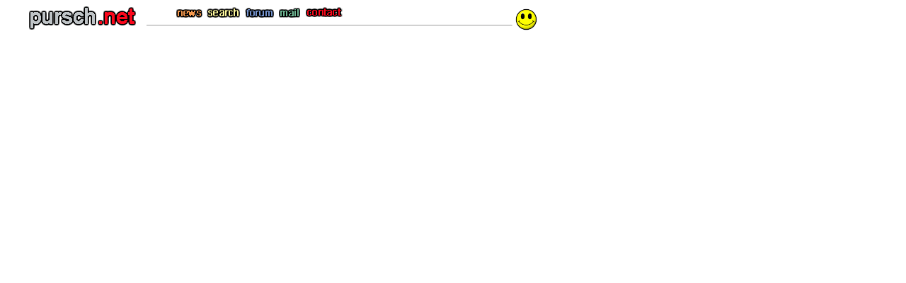

--- FILE ---
content_type: text/html
request_url: http://fachblatt.de/header.html
body_size: 5405
content:
<html>

	<head>
		<meta http-equiv="content-type" content="text/html;charset=iso-8859-1">
		<meta name="generator" content="pursch.net">
		<title>pursch.net</title>
		<csscriptdict import>
			<script src="GeneratedItems/CSScriptLib.js"></script>
		</csscriptdict>
		<csactiondict>
			<script><!--
CSInit[CSInit.length] = new Array(CSILoad,/*CMP*/'button2',/*URL*/'images/search.gif',/*URL*/'images/search_sel.gif',/*URL*/'','');
CSInit[CSInit.length] = new Array(CSILoad,/*CMP*/'button',/*URL*/'images/contact.gif',/*URL*/'images/contact_sel.gif',/*URL*/'','');
CSInit[CSInit.length] = new Array(CSILoad,/*CMP*/'button3',/*URL*/'images/forum.gif',/*URL*/'images/forum_sel.gif',/*URL*/'','');
CSInit[CSInit.length] = new Array(CSILoad,/*CMP*/'button4',/*URL*/'images/mail.gif',/*URL*/'images/mail_sel.gif',/*URL*/'','');
CSInit[CSInit.length] = new Array(CSILoad,/*CMP*/'button5',/*URL*/'images/news.gif',/*URL*/'images/news_sel.gif',/*URL*/'','');

// --></script>
		</csactiondict>
	</head>

	<body bgcolor="#ffffff" onload="CSScriptInit();">
		<table cool width="767" height="37" showgridx showgridy gridx="16" gridy="16" border="0" cellpadding="0" cellspacing="0">
			<tr height="1">
				<td width="766" height="1" colspan="9"></td>
				<td width="1" height="1"><spacer type="block" width="1" height="1"></td>
			</tr>
			<tr height="1">
				<td width="33" height="35" rowspan="5"></td>
				<td width="162" height="35" rowspan="5" valign="top" align="left" xpos="33"><img src="images/logo4.gif" width="151" height="33" border="0"></td>
				<td width="571" height="1" colspan="7"></td>
				<td width="1" height="1"><spacer type="block" width="1" height="1"></td>
			</tr>
			<tr height="1">
				<td width="89" height="3" colspan="2" rowspan="2"></td>
				<td width="54" height="17" rowspan="3" valign="top" align="left" xpos="284"><csobj w="47" h="15" t="Button" ht="images/search_sel.gif"><a href="search.html" target="main" onmouseover="return CSIShow(/*CMP*/'button2',1)" onmouseout="return CSIShow(/*CMP*/'button2',0)" onclick="return CSButtonReturn()"><img src="images/search.gif" width="47" height="15" name="button2" border="0"></a></csobj></td>
				<td width="86" height="1" colspan="2"></td>
				<td width="295" height="17" rowspan="3" valign="top" align="left" xpos="424"><csobj w="52" h="14" t="Button" ht="images/contact_sel.gif"><a href="mailto:admin@pursch.net" onmouseover="return CSIShow(/*CMP*/'button',1)" onmouseout="return CSIShow(/*CMP*/'button',0)" onclick="return CSButtonReturn()"><img src="images/contact.gif" width="52" height="14" name="button" border="0"></a></csobj></td>
				<td width="47" height="1"></td>
				<td width="1" height="1"><spacer type="block" width="1" height="1"></td>
			</tr>
			<tr height="2">
				<td width="48" height="16" rowspan="2" valign="top" align="left" xpos="338"><csobj w="41" h="14" t="Button" ht="images/forum_sel.gif"><a href="http://www.pursch.net/forum/index.php" target="main" onmouseover="return CSIShow(/*CMP*/'button3',1)" onmouseout="return CSIShow(/*CMP*/'button3',0)" onclick="return CSButtonReturn()"><img src="images/forum.gif" width="41" height="14" name="button3" border="0"></a></csobj></td>
				<td width="38" height="16" rowspan="2" valign="top" align="left" xpos="386"><csobj w="30" h="14" t="Button" ht="images/mail_sel.gif"><a href="mail.html" target="main" onmouseover="return CSIShow(/*CMP*/'button4',1)" onmouseout="return CSIShow(/*CMP*/'button4',0)" onclick="return CSButtonReturn()"><img src="images/mail.gif" width="30" height="14" name="button4" border="0"></a></csobj></td>
				<td width="47" height="33" rowspan="3" valign="top" align="left" xpos="719"><img src="images/smiley.gif" width="33" height="33" border="0"></td>
				<td width="1" height="2"><spacer type="block" width="1" height="2"></td>
			</tr>
			<tr height="14">
				<td width="46" height="14"></td>
				<td width="43" height="14" valign="top" align="left" xpos="241"><csobj w="37" h="12" t="Button" ht="images/news_sel.gif"><a href="http://www.pursch.net/portal/index,php" target="main" onmouseover="return CSIShow(/*CMP*/'button5',1)" onmouseout="return CSIShow(/*CMP*/'button5',0)" onclick="return CSButtonReturn()"><img src="images/news.gif" width="37" height="12" name="button5" border="0"></a></csobj></td>
				<td width="1" height="14"><spacer type="block" width="1" height="14"></td>
			</tr>
			<tr height="17">
				<td width="524" height="17" colspan="6" valign="top" align="left" xpos="195">
					<hr width="515" size="1">
				</td>
				<td width="1" height="17"><spacer type="block" width="1" height="17"></td>
			</tr>
			<tr height="1" cntrlrow>
				<td width="33" height="1"><spacer type="block" width="33" height="1"></td>
				<td width="162" height="1"><spacer type="block" width="162" height="1"></td>
				<td width="46" height="1"><spacer type="block" width="46" height="1"></td>
				<td width="43" height="1"><spacer type="block" width="43" height="1"></td>
				<td width="54" height="1"><spacer type="block" width="54" height="1"></td>
				<td width="48" height="1"><spacer type="block" width="48" height="1"></td>
				<td width="38" height="1"><spacer type="block" width="38" height="1"></td>
				<td width="295" height="1"><spacer type="block" width="295" height="1"></td>
				<td width="47" height="1"><spacer type="block" width="47" height="1"></td>
				<td width="1" height="1"></td>
			</tr>
		</table>
	</body>

</html>